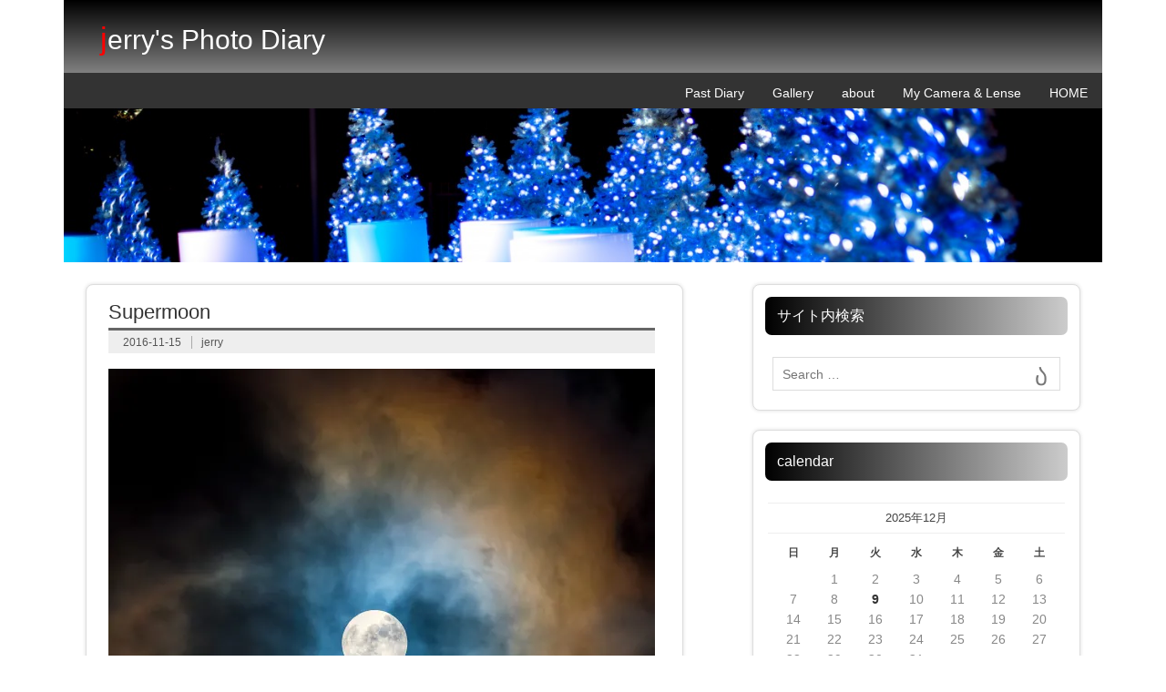

--- FILE ---
content_type: text/html; charset=UTF-8
request_url: http://blog.jerrysphoto.net/archive-5179
body_size: 14670
content:
<!DOCTYPE html><!-- HTML 5 -->
<html lang="ja">

<head>
<meta charset="UTF-8" />
<meta name="viewport" content="width=device-width, initial-scale=1">
<title>Supermoon | jerry&#039;s Photo Diary</title>
<link rel="profile" href="http://gmpg.org/xfn/11" />
<link rel="pingback" href="http://blog.jerrysphoto.net/xmlrpc.php" />

<link rel='dns-prefetch' href='//s0.wp.com' />
<link rel='dns-prefetch' href='//fonts.googleapis.com' />
<link rel='dns-prefetch' href='//s.w.org' />
<link rel="alternate" type="application/rss+xml" title="jerry&#039;s Photo Diary &raquo; フィード" href="http://blog.jerrysphoto.net/feed" />
<link rel="alternate" type="application/rss+xml" title="jerry&#039;s Photo Diary &raquo; コメントフィード" href="http://blog.jerrysphoto.net/comments/feed" />
<link rel="alternate" type="application/rss+xml" title="jerry&#039;s Photo Diary &raquo; Supermoon のコメントのフィード" href="http://blog.jerrysphoto.net/archive-5179/feed" />
		<script type="text/javascript">
			window._wpemojiSettings = {"baseUrl":"https:\/\/s.w.org\/images\/core\/emoji\/11\/72x72\/","ext":".png","svgUrl":"https:\/\/s.w.org\/images\/core\/emoji\/11\/svg\/","svgExt":".svg","source":{"concatemoji":"http:\/\/blog.jerrysphoto.net\/wp-includes\/js\/wp-emoji-release.min.js?ver=4.9.26"}};
			!function(e,a,t){var n,r,o,i=a.createElement("canvas"),p=i.getContext&&i.getContext("2d");function s(e,t){var a=String.fromCharCode;p.clearRect(0,0,i.width,i.height),p.fillText(a.apply(this,e),0,0);e=i.toDataURL();return p.clearRect(0,0,i.width,i.height),p.fillText(a.apply(this,t),0,0),e===i.toDataURL()}function c(e){var t=a.createElement("script");t.src=e,t.defer=t.type="text/javascript",a.getElementsByTagName("head")[0].appendChild(t)}for(o=Array("flag","emoji"),t.supports={everything:!0,everythingExceptFlag:!0},r=0;r<o.length;r++)t.supports[o[r]]=function(e){if(!p||!p.fillText)return!1;switch(p.textBaseline="top",p.font="600 32px Arial",e){case"flag":return s([55356,56826,55356,56819],[55356,56826,8203,55356,56819])?!1:!s([55356,57332,56128,56423,56128,56418,56128,56421,56128,56430,56128,56423,56128,56447],[55356,57332,8203,56128,56423,8203,56128,56418,8203,56128,56421,8203,56128,56430,8203,56128,56423,8203,56128,56447]);case"emoji":return!s([55358,56760,9792,65039],[55358,56760,8203,9792,65039])}return!1}(o[r]),t.supports.everything=t.supports.everything&&t.supports[o[r]],"flag"!==o[r]&&(t.supports.everythingExceptFlag=t.supports.everythingExceptFlag&&t.supports[o[r]]);t.supports.everythingExceptFlag=t.supports.everythingExceptFlag&&!t.supports.flag,t.DOMReady=!1,t.readyCallback=function(){t.DOMReady=!0},t.supports.everything||(n=function(){t.readyCallback()},a.addEventListener?(a.addEventListener("DOMContentLoaded",n,!1),e.addEventListener("load",n,!1)):(e.attachEvent("onload",n),a.attachEvent("onreadystatechange",function(){"complete"===a.readyState&&t.readyCallback()})),(n=t.source||{}).concatemoji?c(n.concatemoji):n.wpemoji&&n.twemoji&&(c(n.twemoji),c(n.wpemoji)))}(window,document,window._wpemojiSettings);
		</script>
		<style type="text/css">
img.wp-smiley,
img.emoji {
	display: inline !important;
	border: none !important;
	box-shadow: none !important;
	height: 1em !important;
	width: 1em !important;
	margin: 0 .07em !important;
	vertical-align: -0.1em !important;
	background: none !important;
	padding: 0 !important;
}
</style>
<link rel='stylesheet' id='contact-form-7-css'  href='http://blog.jerrysphoto.net/wp-content/plugins/contact-form-7/includes/css/styles.css?ver=5.1.1' type='text/css' media='all' />
<link rel='stylesheet' id='dynamicnewslite-stylesheet-css'  href='http://blog.jerrysphoto.net/wp-content/themes/dynamic-news-lite/style.css?ver=4.9.26' type='text/css' media='all' />
<link rel='stylesheet' id='dynamicnewslite-genericons-css'  href='http://blog.jerrysphoto.net/wp-content/themes/dynamic-news-lite/css/genericons.css?ver=4.9.26' type='text/css' media='all' />
<link rel='stylesheet' id='dynamicnewslite-lite-default-font-css'  href='//fonts.googleapis.com/css?family=Droid+Sans&#038;ver=4.9.26' type='text/css' media='all' />
<link rel='stylesheet' id='dynamicnewslite-lite-default-title-font-css'  href='//fonts.googleapis.com/css?family=Francois+One&#038;ver=4.9.26' type='text/css' media='all' />
<link rel='stylesheet' id='tablepress-default-css'  href='http://blog.jerrysphoto.net/wp-content/plugins/tablepress/css/default.min.css?ver=1.9.1' type='text/css' media='all' />
<link rel='stylesheet' id='social-logos-css'  href='http://blog.jerrysphoto.net/wp-content/plugins/jetpack/_inc/social-logos/social-logos.min.css?ver=1' type='text/css' media='all' />
<link rel='stylesheet' id='jetpack_css-css'  href='http://blog.jerrysphoto.net/wp-content/plugins/jetpack/css/jetpack.css?ver=6.9.4' type='text/css' media='all' />
<link rel='stylesheet' id='jquery.lightbox.min.css-css'  href='http://blog.jerrysphoto.net/wp-content/plugins/wp-jquery-lightbox/styles/lightbox.min.css?ver=1.4.6' type='text/css' media='all' />
<script type='text/javascript' src='http://blog.jerrysphoto.net/wp-includes/js/jquery/jquery.js?ver=1.12.4'></script>
<script type='text/javascript' src='http://blog.jerrysphoto.net/wp-includes/js/jquery/jquery-migrate.min.js?ver=1.4.1'></script>
<script type='text/javascript'>
/* <![CDATA[ */
var dynamicnews_navigation_params = {"menuTitle":"Menu"};
/* ]]> */
</script>
<script type='text/javascript' src='http://blog.jerrysphoto.net/wp-content/themes/dynamic-news-lite/js/navigation.js?ver=4.9.26'></script>
<link rel='https://api.w.org/' href='http://blog.jerrysphoto.net/wp-json/' />
<link rel="EditURI" type="application/rsd+xml" title="RSD" href="http://blog.jerrysphoto.net/xmlrpc.php?rsd" />
<link rel="wlwmanifest" type="application/wlwmanifest+xml" href="http://blog.jerrysphoto.net/wp-includes/wlwmanifest.xml" /> 
<link rel='prev' title='雷山千如寺　見事な紅葉' href='http://blog.jerrysphoto.net/archive-5165' />
<link rel='next' title='雷山千如寺　お部屋からの眺め' href='http://blog.jerrysphoto.net/archive-5170' />
<meta name="generator" content="WordPress 4.9.26" />
<link rel="canonical" href="http://blog.jerrysphoto.net/archive-5179" />
<link rel='shortlink' href='https://wp.me/p5fHXA-1lx' />
<link rel="alternate" type="application/json+oembed" href="http://blog.jerrysphoto.net/wp-json/oembed/1.0/embed?url=http%3A%2F%2Fblog.jerrysphoto.net%2Farchive-5179" />
<link rel="alternate" type="text/xml+oembed" href="http://blog.jerrysphoto.net/wp-json/oembed/1.0/embed?url=http%3A%2F%2Fblog.jerrysphoto.net%2Farchive-5179&#038;format=xml" />

<link rel="stylesheet" href="http://blog.jerrysphoto.net/wp-content/plugins/count-per-day/counter.css" type="text/css" />

<link rel='dns-prefetch' href='//v0.wordpress.com'/>
<link rel='dns-prefetch' href='//i0.wp.com'/>
<link rel='dns-prefetch' href='//i1.wp.com'/>
<link rel='dns-prefetch' href='//i2.wp.com'/>
<style type='text/css'>img#wpstats{display:none}</style>	<!--[if lt IE 9]>
	<script src="http://blog.jerrysphoto.net/wp-content/themes/dynamic-news-lite/js/html5.js" type="text/javascript"></script>
	<![endif]-->
	
<style>.simplemap img{max-width:none !important;padding:0 !important;margin:0 !important;}.staticmap,.staticmap img{max-width:100% !important;height:auto !important;}.simplemap .simplemap-content{display:none;}</style>
<script>var google_map_api_key = "AIzaSyD7s3VU2W4-30Q_p_A4ve_wLVn1wun1kYU";</script><style type="text/css" id="custom-background-css">
body.custom-background { background-color: #ffffff; }
</style>

<!-- Jetpack Open Graph Tags -->
<meta property="og:type" content="article" />
<meta property="og:title" content="Supermoon" />
<meta property="og:url" content="http://blog.jerrysphoto.net/archive-5179" />
<meta property="og:description" content="昨夜は68年振りの大きさというスーパームーン！ 昼間の雨が上がり雲間から顔を覗かせてくれました。" />
<meta property="article:published_time" content="2016-11-14T15:00:23+00:00" />
<meta property="article:modified_time" content="2016-11-14T14:22:03+00:00" />
<meta property="og:site_name" content="jerry&#039;s Photo Diary" />
<meta property="og:image" content="http://blog.jerrysphoto.net/wp-content/uploads/2016/11/Blog-20161114-231149-600x400.jpg" />
<meta property="og:image:width" content="600" />
<meta property="og:image:height" content="400" />
<meta property="og:locale" content="ja_JP" />
<meta name="twitter:text:title" content="Supermoon" />
<meta name="twitter:card" content="summary" />

<!-- End Jetpack Open Graph Tags -->
</head>

<body class="post-template-default single single-post postid-5179 single-format-standard custom-background">


<div id="wrapper" class="hfeed">
	
	<div id="header-wrap">
	
		<header id="header" class="container clearfix" role="banner">

			<div id="logo" class="clearfix">
			
				<a href="http://blog.jerrysphoto.net/" title="jerry&#039;s Photo Diary" rel="home">
					<h1 class="site-title">jerry&#039;s Photo Diary</h1>
				</a>
				
						
			</div>
			
			<div id="header-content" class="clearfix">
							</div>

		</header>
	
	</div>
	
	<div id="navi-wrap">
		<nav id="mainnav" class="container clearfix" role="navigation">
			<ul id="mainnav-menu" class="menu"><li id="menu-item-34" class="menu-item menu-item-type-custom menu-item-object-custom menu-item-home menu-item-34"><a href="http://blog.jerrysphoto.net">HOME</a></li>
<li id="menu-item-36" class="menu-item menu-item-type-post_type menu-item-object-page menu-item-36"><a href="http://blog.jerrysphoto.net/my-camera-lense">My Camera &#038; Lense</a></li>
<li id="menu-item-37" class="menu-item menu-item-type-post_type menu-item-object-page menu-item-37"><a href="http://blog.jerrysphoto.net/about">about</a></li>
<li id="menu-item-55" class="menu-item menu-item-type-custom menu-item-object-custom menu-item-55"><a target="_blank" href="http://gallery.jerrysphoto.net">Gallery</a></li>
<li id="menu-item-328" class="menu-item menu-item-type-custom menu-item-object-custom menu-item-328"><a target="_blank" href="http://oldblog.jerrysphoto.net">Past Diary</a></li>
</ul>		</nav>
	</div>
	
				<div id="custom-header">
				<img src="http://blog.jerrysphoto.net/wp-content/uploads/2016/12/cropped-Blog-20161201-213933.jpg" />
			</div>
		
	<div id="wrap" class="container clearfix">
		
		<section id="content" class="primary" role="main">
		
		
	<article id="post-5179" class="post-5179 post type-post status-publish format-standard hentry category-16">
	
		<h2 class="post-title">Supermoon</h2>
		
		<div class="postmeta">		
		<span class="meta-date">
		<a href="http://blog.jerrysphoto.net/archive-5179" title="00:00" rel="bookmark"><time datetime="2016-11-15T00:00:23+00:00">2016-11-15</time></a>		</span>
		
		<span class="meta-author sep">
		<a href="http://blog.jerrysphoto.net/archive-author/jerry" title="View all posts by jerry" rel="author">jerry</a>		</span>
		
		
	</div>
		
				
		<div class="entry clearfix">
			<p><a href="https://i1.wp.com/blog.jerrysphoto.net/wp-content/uploads/2016/11/Blog-20161114-213925.jpg" rel="lightbox[5179]"><img data-attachment-id="5180" data-permalink="http://blog.jerrysphoto.net/archive-5179/_blog-20161114-213925" data-orig-file="https://i1.wp.com/blog.jerrysphoto.net/wp-content/uploads/2016/11/Blog-20161114-213925.jpg?fit=1200%2C1200" data-orig-size="1200,1200" data-comments-opened="1" data-image-meta="{&quot;aperture&quot;:&quot;0&quot;,&quot;credit&quot;:&quot;&quot;,&quot;camera&quot;:&quot;&quot;,&quot;caption&quot;:&quot;&quot;,&quot;created_timestamp&quot;:&quot;0&quot;,&quot;copyright&quot;:&quot;&quot;,&quot;focal_length&quot;:&quot;0&quot;,&quot;iso&quot;:&quot;0&quot;,&quot;shutter_speed&quot;:&quot;0&quot;,&quot;title&quot;:&quot;&quot;,&quot;orientation&quot;:&quot;1&quot;}" data-image-title="_blog-20161114-213925" data-image-description="" data-medium-file="https://i1.wp.com/blog.jerrysphoto.net/wp-content/uploads/2016/11/Blog-20161114-213925.jpg?fit=600%2C600" data-large-file="https://i1.wp.com/blog.jerrysphoto.net/wp-content/uploads/2016/11/Blog-20161114-213925.jpg?fit=860%2C860" class="alignnone size-medium wp-image-5180" src="https://i1.wp.com/blog.jerrysphoto.net/wp-content/uploads/2016/11/Blog-20161114-213925.jpg?resize=600%2C600" alt="_blog-20161114-213925" width="600" height="600" srcset="https://i1.wp.com/blog.jerrysphoto.net/wp-content/uploads/2016/11/Blog-20161114-213925.jpg?resize=600%2C600 600w, https://i1.wp.com/blog.jerrysphoto.net/wp-content/uploads/2016/11/Blog-20161114-213925.jpg?resize=150%2C150 150w, https://i1.wp.com/blog.jerrysphoto.net/wp-content/uploads/2016/11/Blog-20161114-213925.jpg?resize=90%2C90 90w, https://i1.wp.com/blog.jerrysphoto.net/wp-content/uploads/2016/11/Blog-20161114-213925.jpg?resize=75%2C75 75w, https://i1.wp.com/blog.jerrysphoto.net/wp-content/uploads/2016/11/Blog-20161114-213925.jpg?w=1200 1200w" sizes="(max-width: 600px) 100vw, 600px" data-recalc-dims="1" /></a><br />
昨夜は68年振りの大きさというスーパームーン！<br />
昼間の雨が上がり雲間から顔を覗かせてくれました。<br />
<span id="more-5179"></span></p>
<p><a href="https://i2.wp.com/blog.jerrysphoto.net/wp-content/uploads/2016/11/Blog-20161114-231149.jpg" rel="lightbox[5179]"><img data-attachment-id="5181" data-permalink="http://blog.jerrysphoto.net/archive-5179/_blog-20161114-231149" data-orig-file="https://i2.wp.com/blog.jerrysphoto.net/wp-content/uploads/2016/11/Blog-20161114-231149.jpg?fit=1200%2C800" data-orig-size="1200,800" data-comments-opened="1" data-image-meta="{&quot;aperture&quot;:&quot;0&quot;,&quot;credit&quot;:&quot;&quot;,&quot;camera&quot;:&quot;&quot;,&quot;caption&quot;:&quot;&quot;,&quot;created_timestamp&quot;:&quot;0&quot;,&quot;copyright&quot;:&quot;&quot;,&quot;focal_length&quot;:&quot;0&quot;,&quot;iso&quot;:&quot;0&quot;,&quot;shutter_speed&quot;:&quot;0&quot;,&quot;title&quot;:&quot;&quot;,&quot;orientation&quot;:&quot;1&quot;}" data-image-title="_blog-20161114-231149" data-image-description="" data-medium-file="https://i2.wp.com/blog.jerrysphoto.net/wp-content/uploads/2016/11/Blog-20161114-231149.jpg?fit=600%2C400" data-large-file="https://i2.wp.com/blog.jerrysphoto.net/wp-content/uploads/2016/11/Blog-20161114-231149.jpg?fit=860%2C573" class="alignnone size-medium wp-image-5181" src="https://i2.wp.com/blog.jerrysphoto.net/wp-content/uploads/2016/11/Blog-20161114-231149.jpg?resize=600%2C400" alt="_blog-20161114-231149" width="600" height="400" srcset="https://i2.wp.com/blog.jerrysphoto.net/wp-content/uploads/2016/11/Blog-20161114-231149.jpg?resize=600%2C400 600w, https://i2.wp.com/blog.jerrysphoto.net/wp-content/uploads/2016/11/Blog-20161114-231149.jpg?w=1200 1200w" sizes="(max-width: 600px) 100vw, 600px" data-recalc-dims="1" /></a><br />
7月下旬に撮った月（満月ではなく月齢17.14）と大きさを比較してみました。<br />
今宵の月のほうが明らかに大きいですが比べてみないとわからないかな。<br />
とはいえ、約30%ほど大きく見えるということなので外は相当明るい夜になりました。</p>
<p>アストロアーツによると、最接近は20:20頃で、ほぼ満月になるのが22:52頃とのこと。<br />
扉の写真は20:42、2枚めは22:52に撮影しました。</p>
<div class="sharedaddy sd-sharing-enabled"><div class="robots-nocontent sd-block sd-social sd-social-icon sd-sharing"><h3 class="sd-title">共有:</h3><div class="sd-content"><ul><li class="share-twitter"><a rel="nofollow noopener noreferrer" data-shared="sharing-twitter-5179" class="share-twitter sd-button share-icon no-text" href="http://blog.jerrysphoto.net/archive-5179?share=twitter" target="_blank" title="クリックして Twitter で共有"><span></span><span class="sharing-screen-reader-text">クリックして Twitter で共有 (新しいウィンドウで開きます)</span></a></li><li class="share-facebook"><a rel="nofollow noopener noreferrer" data-shared="sharing-facebook-5179" class="share-facebook sd-button share-icon no-text" href="http://blog.jerrysphoto.net/archive-5179?share=facebook" target="_blank" title="Facebook で共有するにはクリックしてください"><span></span><span class="sharing-screen-reader-text">Facebook で共有するにはクリックしてください (新しいウィンドウで開きます)</span></a></li><li class="share-google-plus-1"><a rel="nofollow noopener noreferrer" data-shared="sharing-google-5179" class="share-google-plus-1 sd-button share-icon no-text" href="http://blog.jerrysphoto.net/archive-5179?share=google-plus-1" target="_blank" title="クリックして Google+ で共有"><span></span><span class="sharing-screen-reader-text">クリックして Google+ で共有 (新しいウィンドウで開きます)</span></a></li><li class="share-end"></li></ul></div></div></div>			<!-- <rdf:RDF xmlns:rdf="http://www.w3.org/1999/02/22-rdf-syntax-ns#"
			xmlns:dc="http://purl.org/dc/elements/1.1/"
			xmlns:trackback="http://madskills.com/public/xml/rss/module/trackback/">
		<rdf:Description rdf:about="http://blog.jerrysphoto.net/archive-5179"
    dc:identifier="http://blog.jerrysphoto.net/archive-5179"
    dc:title="Supermoon"
    trackback:ping="http://blog.jerrysphoto.net/archive-5179/trackback" />
</rdf:RDF> -->
			<!--
			<br />
			<a href="http://photo.blogmura.com/digitalslrcamera_pentax/ranking_out.html" target="_blank"><img src="http://photo.blogmura.com/digitalslrcamera_pentax/img/digitalslrcamera_pentax88_31_lightred_1.gif" width="88" height="31" border="0" alt="にほんブログ村 写真ブログ デジタル一眼（PENTAX）へ" /></a><br /><a href="http://photo.blogmura.com/digitalslrcamera_pentax/ranking_out.html" target="_blank">ブログランキング　ポチっとご協力お願いします</a>
			<br />
			<br />
			<a href="http://localkyushu.blogmura.com/itoshima/ranking_out.html" target="_blank"><img src="http://localkyushu.blogmura.com/itoshima/img/itoshima88_31_yellow_1.gif" width="88" height="31" border="0" alt="にほんブログ村 地域生活（街） 九州ブログ 糸島情報へ" /></a><br /><a href="http://localkyushu.blogmura.com/itoshima/ranking_out.html" target="_blank">ブログランキング　ポチっとご協力お願いします</a>			
			<br />
			-->

			<br />
			<a href="http://photo.blogmura.com/digitalslrcamera_pentax/ranking_out.html" target="_blank"><img src="http://photo.blogmura.com/digitalslrcamera_pentax/img/digitalslrcamera_pentax88_31_lightred_1.gif" width="88" height="31" border="0" alt="にほんブログ村 写真ブログ デジタル一眼（PENTAX）へ" /></a>
			<a href="http://localkyushu.blogmura.com/itoshima/ranking_out.html" target="_blank"><img src="http://localkyushu.blogmura.com/itoshima/img/itoshima88_31_yellow_1.gif" width="88" height="31" border="0" alt="にほんブログ村 地域生活（街） 九州ブログ 糸島情報へ" /></a><br />

			<div class="page-links"></div>	
		</div>
		
		<div class="postinfo clearfix">
		<span class="meta-category">
			<ul class="post-categories">
	<li><a href="http://blog.jerrysphoto.net/archive-category/%e6%9c%88%e3%83%bb%e6%98%9f" rel="category tag">月・星</a></li></ul>		</span>

	</div>

	</article>
				
		


	<div id="comments">
	
		
			<h3 class="comments-title"><span>8 comments</span></h3>

						
			<ul class="commentlist">
				
		<li class="comment even thread-even depth-1" id="comment-5802">

			<div id="div-comment-5802" class="comment-body">

				<div class="comment-author vcard clearfix">
					<span class="fn">やすたろ～</span>
					<div class="comment-meta commentmetadata">
						<a href="http://blog.jerrysphoto.net/archive-5179#comment-5802">
							2016-11-15							04:15						</a>
											</div>

				</div>

				<div class="comment-content clearfix">

					
					
					<p>比較写真、面白いですね♪<br />
私もラジオで30％ほど大きいと聞いて見たかったのですが、<br />
雨が降っていて駄目でした。</p>

				</div>

				<div class="reply">
									</div>

			</div>

<ul class="children">

		<li class="comment byuser comment-author-jerry bypostauthor odd alt depth-2" id="comment-5805">

			<div id="div-comment-5805" class="comment-body">

				<div class="comment-author vcard clearfix">
					<span class="fn">jerry</span>
					<div class="comment-meta commentmetadata">
						<a href="http://blog.jerrysphoto.net/archive-5179#comment-5805">
							2016-11-15							21:32						</a>
											</div>

				</div>

				<div class="comment-content clearfix">

					
					
					<p>こんばんは<br />
ちょうど比較に良い月の写真があったので並べてみました。<br />
結構違うもんですね。<br />
雨は残念でしたね～<br />
今日は見られたかな・・・</p>

				</div>

				<div class="reply">
									</div>

			</div>

</li><!-- #comment-## -->
</ul><!-- .children -->
</li><!-- #comment-## -->

		<li class="comment even thread-odd thread-alt depth-1" id="comment-5803">

			<div id="div-comment-5803" class="comment-body">

				<div class="comment-author vcard clearfix">
					<span class="fn"><a href='http://blog.bluemworks.com/' rel='external nofollow' class='url'>bluem</a></span>
					<div class="comment-meta commentmetadata">
						<a href="http://blog.jerrysphoto.net/archive-5179#comment-5803">
							2016-11-15							08:11						</a>
											</div>

				</div>

				<div class="comment-content clearfix">

					
					
					<p>おはようございます。<br />
これは素晴らしい写真と、比較が分かりやすい！<br />
素晴らしいっす。<br />
私の所はガスが薄く掛かってる感じでしたが、満月は見えていました。<br />
写真に撮ってもただの満月だなぁと思い、撮影はしないで部屋の電気を消して月光浴を楽しみました♪<br />
ホント夜空が明るかったです。</p>

				</div>

				<div class="reply">
									</div>

			</div>

<ul class="children">

		<li class="comment byuser comment-author-jerry bypostauthor odd alt depth-2" id="comment-5806">

			<div id="div-comment-5806" class="comment-body">

				<div class="comment-author vcard clearfix">
					<span class="fn">jerry</span>
					<div class="comment-meta commentmetadata">
						<a href="http://blog.jerrysphoto.net/archive-5179#comment-5806">
							2016-11-15							21:33						</a>
											</div>

				</div>

				<div class="comment-content clearfix">

					
					
					<p>こんばんは<br />
確かにちょっと大きいだけで満月には変わりませんもんね～<br />
月光浴！いい響きです(^^</p>

				</div>

				<div class="reply">
									</div>

			</div>

</li><!-- #comment-## -->
</ul><!-- .children -->
</li><!-- #comment-## -->

		<li class="comment even thread-even depth-1" id="comment-5804">

			<div id="div-comment-5804" class="comment-body">

				<div class="comment-author vcard clearfix">
					<span class="fn"><a href='http://blog.mewgull.net/' rel='external nofollow' class='url'>iMovie</a></span>
					<div class="comment-meta commentmetadata">
						<a href="http://blog.jerrysphoto.net/archive-5179#comment-5804">
							2016-11-15							10:27						</a>
											</div>

				</div>

				<div class="comment-content clearfix">

					
					
					<p>こんにちは<br />
雲の合間に見える月、幻想的ですね。<br />
月の比較が良いなぁ～<br />
違いが、判りやすいです。<br />
こちらは、雨で分厚い雲に覆われて、見ることが出来ませんでした。<br />
今日は、晴れているので、見れそうです。</p>

				</div>

				<div class="reply">
									</div>

			</div>

<ul class="children">

		<li class="comment byuser comment-author-jerry bypostauthor odd alt depth-2" id="comment-5807">

			<div id="div-comment-5807" class="comment-body">

				<div class="comment-author vcard clearfix">
					<span class="fn">jerry</span>
					<div class="comment-meta commentmetadata">
						<a href="http://blog.jerrysphoto.net/archive-5179#comment-5807">
							2016-11-15							21:34						</a>
											</div>

				</div>

				<div class="comment-content clearfix">

					
					
					<p>こんばんは<br />
雲間に見え隠れする月、ちょうどよい感じに雲が流れてくれました。<br />
今日見えましたか・・・</p>

				</div>

				<div class="reply">
									</div>

			</div>

</li><!-- #comment-## -->
</ul><!-- .children -->
</li><!-- #comment-## -->

		<li class="comment even thread-odd thread-alt depth-1" id="comment-5811">

			<div id="div-comment-5811" class="comment-body">

				<div class="comment-author vcard clearfix">
					<span class="fn"><a href='http://limiranger.com/' rel='external nofollow' class='url'>ナイス兄貴</a></span>
					<div class="comment-meta commentmetadata">
						<a href="http://blog.jerrysphoto.net/archive-5179#comment-5811">
							2016-11-16							11:58						</a>
											</div>

				</div>

				<div class="comment-content clearfix">

					
					
					<p>おおっと～　68年ぶりの大きさでしたか～<br />
もう少し気合いを入れて撮ればよかったかな（笑</p>

				</div>

				<div class="reply">
									</div>

			</div>

<ul class="children">

		<li class="comment byuser comment-author-jerry bypostauthor odd alt depth-2" id="comment-5812">

			<div id="div-comment-5812" class="comment-body">

				<div class="comment-author vcard clearfix">
					<span class="fn">jerry</span>
					<div class="comment-meta commentmetadata">
						<a href="http://blog.jerrysphoto.net/archive-5179#comment-5812">
							2016-11-16							20:44						</a>
											</div>

				</div>

				<div class="comment-content clearfix">

					
					
					<p>次は16年後でしたっけ。<br />
そのときに気合いれましょう（笑）</p>

				</div>

				<div class="reply">
									</div>

			</div>

</li><!-- #comment-## -->
</ul><!-- .children -->
</li><!-- #comment-## -->
			</ul>

						
		
		
	</div>

		
		</section>
		
		
	<section id="sidebar" class="secondary clearfix" role="complementary">

		<aside id="search-2" class="widget widget_search clearfix"><h3 class="widgettitle"><span>サイト内検索</span></h3>
	<form role="search" method="get" class="search-form" action="http://blog.jerrysphoto.net/">
		<label>
			<span class="screen-reader-text">Search for:</span>
			<input type="search" class="search-field" placeholder="Search &hellip;" value="" name="s">
		</label>
		<button type="submit" class="search-submit">
			<span class="genericon-search"></span>
		</button>
	</form>

</aside><aside id="calendar-2" class="widget widget_calendar clearfix"><h3 class="widgettitle"><span>calendar</span></h3><div id="calendar_wrap" class="calendar_wrap"><table id="wp-calendar">
	<caption>2025年12月</caption>
	<thead>
	<tr>
		<th scope="col" title="日曜日">日</th>
		<th scope="col" title="月曜日">月</th>
		<th scope="col" title="火曜日">火</th>
		<th scope="col" title="水曜日">水</th>
		<th scope="col" title="木曜日">木</th>
		<th scope="col" title="金曜日">金</th>
		<th scope="col" title="土曜日">土</th>
	</tr>
	</thead>

	<tfoot>
	<tr>
		<td colspan="3" id="prev"><a href="http://blog.jerrysphoto.net/archive-date/2025/09">&laquo; 9月</a></td>
		<td class="pad">&nbsp;</td>
		<td colspan="3" id="next" class="pad">&nbsp;</td>
	</tr>
	</tfoot>

	<tbody>
	<tr>
		<td colspan="1" class="pad">&nbsp;</td><td>1</td><td>2</td><td>3</td><td>4</td><td>5</td><td>6</td>
	</tr>
	<tr>
		<td>7</td><td>8</td><td id="today">9</td><td>10</td><td>11</td><td>12</td><td>13</td>
	</tr>
	<tr>
		<td>14</td><td>15</td><td>16</td><td>17</td><td>18</td><td>19</td><td>20</td>
	</tr>
	<tr>
		<td>21</td><td>22</td><td>23</td><td>24</td><td>25</td><td>26</td><td>27</td>
	</tr>
	<tr>
		<td>28</td><td>29</td><td>30</td><td>31</td>
		<td class="pad" colspan="3">&nbsp;</td>
	</tr>
	</tbody>
	</table></div></aside><aside id="views-2" class="widget widget_views clearfix"><h3 class="widgettitle"><span>Access Lanking</span></h3><ul>
<li><a href="http://blog.jerrysphoto.net/archive-4436"  title="お家でサクサク!!　絶品フライドポテト">お家でサクサク!!　絶品フライドポテト</a> - 17,139 views</li><li><a href="http://blog.jerrysphoto.net/archive-8129"  title="Sound Engine Freeでコピペできない原因と解消法（備忘メモ）">Sound Engine Freeでコピペできない原因と解消法（備忘メモ）</a> - 16,283 views</li><li><a href="http://blog.jerrysphoto.net/archive-3195"  title="福岡モーターショー　コンパニオン　輸入車ブース編">福岡モーターショー　コンパニオン　輸入車ブース編</a> - 12,512 views</li><li><a href="http://blog.jerrysphoto.net/archive-1282"  title="NEW G&rsquo;s PRIUS &alpha;">NEW G&rsquo;s PRIUS &alpha;</a> - 9,401 views</li><li><a href="http://blog.jerrysphoto.net/archive-4372"  title="カワセミ　ダイビング撮影">カワセミ　ダイビング撮影</a> - 8,696 views</li><li><a href="http://blog.jerrysphoto.net/archive-1834"  title="ホークス応援ゆるきゃら『ふうさん』">ホークス応援ゆるきゃら『ふうさん』</a> - 8,005 views</li><li><a href="http://blog.jerrysphoto.net/archive-8299"  title="「博多包丁」を手に入れた">「博多包丁」を手に入れた</a> - 7,769 views</li><li><a href="http://blog.jerrysphoto.net/archive-343"  title="FA77ｍｍ　F1.8　Limited">FA77ｍｍ　F1.8　Limited</a> - 6,920 views</li><li><a href="http://blog.jerrysphoto.net/archive-973"  title="SP500 de ハニーズ　#1">SP500 de ハニーズ　#1</a> - 6,744 views</li><li><a href="http://blog.jerrysphoto.net/about"  title="about">about</a> - 6,389 views</li></ul>
</aside><aside id="countperday_popular_posts_widget-2" class="widget widget_countperday_popular_posts_widget clearfix"><h3 class="widgettitle"><span>最近30日間の人気記事</span></h3><ul class="cpd_front_list"><li><a href="http://blog.jerrysphoto.net?p=8129">Sound Engine Freeでコピペできない原因と解消法（備忘メモ）</a> <b>81</b></li>
<li><a href="http://blog.jerrysphoto.net?p=1222">糸島富士（可也山）</a> <b>52</b></li>
<li><a href="http://blog.jerrysphoto.net?p=1032">ウメジロ～　＆　ウメジョビ子</a> <b>48</b></li>
<li><a href="http://blog.jerrysphoto.net?p=345">イルミネーション</a> <b>42</b></li>
<li><a href="http://blog.jerrysphoto.net?p=3130">Smile</a> <b>38</b></li>
<li><a href="http://blog.jerrysphoto.net?p=2166">2度目『土用の丑の日』</a> <b>38</b></li>
<li><a href="http://blog.jerrysphoto.net?p=8299">「博多包丁」を手に入れた</a> <b>37</b></li>
<li><a href="http://blog.jerrysphoto.net?p=8828">東大門　広蔵市場</a> <b>34</b></li>
<li><a href="http://blog.jerrysphoto.net?p=7388">坊がつるの星空</a> <b>34</b></li>
<li><a href="http://blog.jerrysphoto.net?p=5473">シジュウカラ撮影でDA★300の解像度にウットリ</a> <b>33</b></li>
</ul></aside><aside id="archives-2" class="widget widget_archive clearfix"><h3 class="widgettitle"><span>archive</span></h3>		<label class="screen-reader-text" for="archives-dropdown-2">archive</label>
		<select id="archives-dropdown-2" name="archive-dropdown" onchange='document.location.href=this.options[this.selectedIndex].value;'>
			
			<option value="">月を選択</option>
				<option value='http://blog.jerrysphoto.net/archive-date/2025/09'> 2025年9月 </option>
	<option value='http://blog.jerrysphoto.net/archive-date/2025/08'> 2025年8月 </option>
	<option value='http://blog.jerrysphoto.net/archive-date/2023/10'> 2023年10月 </option>
	<option value='http://blog.jerrysphoto.net/archive-date/2023/06'> 2023年6月 </option>
	<option value='http://blog.jerrysphoto.net/archive-date/2023/05'> 2023年5月 </option>
	<option value='http://blog.jerrysphoto.net/archive-date/2022/12'> 2022年12月 </option>
	<option value='http://blog.jerrysphoto.net/archive-date/2022/11'> 2022年11月 </option>
	<option value='http://blog.jerrysphoto.net/archive-date/2022/09'> 2022年9月 </option>
	<option value='http://blog.jerrysphoto.net/archive-date/2022/02'> 2022年2月 </option>
	<option value='http://blog.jerrysphoto.net/archive-date/2021/11'> 2021年11月 </option>
	<option value='http://blog.jerrysphoto.net/archive-date/2021/09'> 2021年9月 </option>
	<option value='http://blog.jerrysphoto.net/archive-date/2021/02'> 2021年2月 </option>
	<option value='http://blog.jerrysphoto.net/archive-date/2021/01'> 2021年1月 </option>
	<option value='http://blog.jerrysphoto.net/archive-date/2020/11'> 2020年11月 </option>
	<option value='http://blog.jerrysphoto.net/archive-date/2020/09'> 2020年9月 </option>
	<option value='http://blog.jerrysphoto.net/archive-date/2020/08'> 2020年8月 </option>
	<option value='http://blog.jerrysphoto.net/archive-date/2020/07'> 2020年7月 </option>
	<option value='http://blog.jerrysphoto.net/archive-date/2020/06'> 2020年6月 </option>
	<option value='http://blog.jerrysphoto.net/archive-date/2020/05'> 2020年5月 </option>
	<option value='http://blog.jerrysphoto.net/archive-date/2020/04'> 2020年4月 </option>
	<option value='http://blog.jerrysphoto.net/archive-date/2020/03'> 2020年3月 </option>
	<option value='http://blog.jerrysphoto.net/archive-date/2020/01'> 2020年1月 </option>
	<option value='http://blog.jerrysphoto.net/archive-date/2019/12'> 2019年12月 </option>
	<option value='http://blog.jerrysphoto.net/archive-date/2019/11'> 2019年11月 </option>
	<option value='http://blog.jerrysphoto.net/archive-date/2019/10'> 2019年10月 </option>
	<option value='http://blog.jerrysphoto.net/archive-date/2019/09'> 2019年9月 </option>
	<option value='http://blog.jerrysphoto.net/archive-date/2019/08'> 2019年8月 </option>
	<option value='http://blog.jerrysphoto.net/archive-date/2019/07'> 2019年7月 </option>
	<option value='http://blog.jerrysphoto.net/archive-date/2019/06'> 2019年6月 </option>
	<option value='http://blog.jerrysphoto.net/archive-date/2019/05'> 2019年5月 </option>
	<option value='http://blog.jerrysphoto.net/archive-date/2019/04'> 2019年4月 </option>
	<option value='http://blog.jerrysphoto.net/archive-date/2019/03'> 2019年3月 </option>
	<option value='http://blog.jerrysphoto.net/archive-date/2019/02'> 2019年2月 </option>
	<option value='http://blog.jerrysphoto.net/archive-date/2019/01'> 2019年1月 </option>
	<option value='http://blog.jerrysphoto.net/archive-date/2018/12'> 2018年12月 </option>
	<option value='http://blog.jerrysphoto.net/archive-date/2018/11'> 2018年11月 </option>
	<option value='http://blog.jerrysphoto.net/archive-date/2018/10'> 2018年10月 </option>
	<option value='http://blog.jerrysphoto.net/archive-date/2018/09'> 2018年9月 </option>
	<option value='http://blog.jerrysphoto.net/archive-date/2018/08'> 2018年8月 </option>
	<option value='http://blog.jerrysphoto.net/archive-date/2018/07'> 2018年7月 </option>
	<option value='http://blog.jerrysphoto.net/archive-date/2018/06'> 2018年6月 </option>
	<option value='http://blog.jerrysphoto.net/archive-date/2018/05'> 2018年5月 </option>
	<option value='http://blog.jerrysphoto.net/archive-date/2018/04'> 2018年4月 </option>
	<option value='http://blog.jerrysphoto.net/archive-date/2018/03'> 2018年3月 </option>
	<option value='http://blog.jerrysphoto.net/archive-date/2018/02'> 2018年2月 </option>
	<option value='http://blog.jerrysphoto.net/archive-date/2018/01'> 2018年1月 </option>
	<option value='http://blog.jerrysphoto.net/archive-date/2017/12'> 2017年12月 </option>
	<option value='http://blog.jerrysphoto.net/archive-date/2017/11'> 2017年11月 </option>
	<option value='http://blog.jerrysphoto.net/archive-date/2017/10'> 2017年10月 </option>
	<option value='http://blog.jerrysphoto.net/archive-date/2017/09'> 2017年9月 </option>
	<option value='http://blog.jerrysphoto.net/archive-date/2017/08'> 2017年8月 </option>
	<option value='http://blog.jerrysphoto.net/archive-date/2017/07'> 2017年7月 </option>
	<option value='http://blog.jerrysphoto.net/archive-date/2017/06'> 2017年6月 </option>
	<option value='http://blog.jerrysphoto.net/archive-date/2017/05'> 2017年5月 </option>
	<option value='http://blog.jerrysphoto.net/archive-date/2017/04'> 2017年4月 </option>
	<option value='http://blog.jerrysphoto.net/archive-date/2017/03'> 2017年3月 </option>
	<option value='http://blog.jerrysphoto.net/archive-date/2017/02'> 2017年2月 </option>
	<option value='http://blog.jerrysphoto.net/archive-date/2017/01'> 2017年1月 </option>
	<option value='http://blog.jerrysphoto.net/archive-date/2016/12'> 2016年12月 </option>
	<option value='http://blog.jerrysphoto.net/archive-date/2016/11'> 2016年11月 </option>
	<option value='http://blog.jerrysphoto.net/archive-date/2016/10'> 2016年10月 </option>
	<option value='http://blog.jerrysphoto.net/archive-date/2016/09'> 2016年9月 </option>
	<option value='http://blog.jerrysphoto.net/archive-date/2016/08'> 2016年8月 </option>
	<option value='http://blog.jerrysphoto.net/archive-date/2016/07'> 2016年7月 </option>
	<option value='http://blog.jerrysphoto.net/archive-date/2016/06'> 2016年6月 </option>
	<option value='http://blog.jerrysphoto.net/archive-date/2016/05'> 2016年5月 </option>
	<option value='http://blog.jerrysphoto.net/archive-date/2016/04'> 2016年4月 </option>
	<option value='http://blog.jerrysphoto.net/archive-date/2016/03'> 2016年3月 </option>
	<option value='http://blog.jerrysphoto.net/archive-date/2016/02'> 2016年2月 </option>
	<option value='http://blog.jerrysphoto.net/archive-date/2016/01'> 2016年1月 </option>
	<option value='http://blog.jerrysphoto.net/archive-date/2015/12'> 2015年12月 </option>
	<option value='http://blog.jerrysphoto.net/archive-date/2015/11'> 2015年11月 </option>
	<option value='http://blog.jerrysphoto.net/archive-date/2015/10'> 2015年10月 </option>
	<option value='http://blog.jerrysphoto.net/archive-date/2015/09'> 2015年9月 </option>
	<option value='http://blog.jerrysphoto.net/archive-date/2015/08'> 2015年8月 </option>
	<option value='http://blog.jerrysphoto.net/archive-date/2015/07'> 2015年7月 </option>
	<option value='http://blog.jerrysphoto.net/archive-date/2015/06'> 2015年6月 </option>
	<option value='http://blog.jerrysphoto.net/archive-date/2015/05'> 2015年5月 </option>
	<option value='http://blog.jerrysphoto.net/archive-date/2015/04'> 2015年4月 </option>
	<option value='http://blog.jerrysphoto.net/archive-date/2015/03'> 2015年3月 </option>
	<option value='http://blog.jerrysphoto.net/archive-date/2015/02'> 2015年2月 </option>
	<option value='http://blog.jerrysphoto.net/archive-date/2015/01'> 2015年1月 </option>
	<option value='http://blog.jerrysphoto.net/archive-date/2014/12'> 2014年12月 </option>
	<option value='http://blog.jerrysphoto.net/archive-date/2014/11'> 2014年11月 </option>
	<option value='http://blog.jerrysphoto.net/archive-date/2014/10'> 2014年10月 </option>

		</select>
		</aside><aside id="categories-2" class="widget widget_categories clearfix"><h3 class="widgettitle"><span>category</span></h3><form action="http://blog.jerrysphoto.net" method="get"><label class="screen-reader-text" for="cat">category</label><select  name='cat' id='cat' class='postform' >
	<option value='-1'>カテゴリーを選択</option>
	<option class="level-0" value="11">BAR</option>
	<option class="level-0" value="13">カメラ　・　機材</option>
	<option class="level-0" value="24">キャンプ</option>
	<option class="level-0" value="19">タイムラプス</option>
	<option class="level-0" value="18">バーミキュラ</option>
	<option class="level-0" value="10">ブログまわりの話</option>
	<option class="level-0" value="2">ホークス</option>
	<option class="level-0" value="15">マクロ</option>
	<option class="level-0" value="7">人物</option>
	<option class="level-0" value="22">動物</option>
	<option class="level-0" value="21">山登り</option>
	<option class="level-0" value="5">料理</option>
	<option class="level-0" value="17">新体操</option>
	<option class="level-0" value="23">旅行</option>
	<option class="level-0" value="20">昆虫</option>
	<option class="level-0" value="16">月・星</option>
	<option class="level-0" value="1">未分類</option>
	<option class="level-0" value="12">花・植物</option>
	<option class="level-0" value="4">野鳥</option>
	<option class="level-0" value="3">風景</option>
	<option class="level-0" value="14">飛行機・電車・車</option>
	<option class="level-0" value="6">飲食店</option>
</select>
</form>
<script type='text/javascript'>
/* <![CDATA[ */
(function() {
	var dropdown = document.getElementById( "cat" );
	function onCatChange() {
		if ( dropdown.options[ dropdown.selectedIndex ].value > 0 ) {
			dropdown.parentNode.submit();
		}
	}
	dropdown.onchange = onCatChange;
})();
/* ]]> */
</script>

</aside><aside id="text-2" class="widget widget_text clearfix"><h3 class="widgettitle"><span>Favorite Blogs</span></h3>			<div class="textwidget"><a href="http://blog.bluemworks.com/" target="bluem.works">bluem.works</a><br />
<a href="http://limiranger.com/
" target="_blank">リミレンジャーの秘密基地</a><br />
<a href="http://teltelteltel.net/
" target="_blank">Que Sera, Sera</a><br />
<a href="http://blogs.yahoo.co.jp/kirisimagaokakouen" target="The Nature in Itoshima City">The Nature in Itoshima City</a><br />
<a href="http://yaswata.exblog.jp/" target="ただ好きだから。。。">ただ好きだから。。。</a><br />
<a href="http://tsww.atelierask.net/" target="The Stories without Words">The Stories without Words</a><br />
<a href="http://starranger.net" target="Reota!">Reota!</a><br />
<a href="http://daydream.ownest.net/" target="day dream">day dream</a><br />
<a href="http://toriaezu-iikurashi.seesaa.net/" target="とりあえずいい栖（すみか）">とりあえずいい栖（すみか）</a><br />
<a href="http://blog.goo.ne.jp/megakiti24?fm=rss" target="釣りキチ、megaキチ、オレカンチガイ？男のこだわり『嗜好品』紀行">釣りキチ、megaキチ、オレカンチガイ？男のこだわり『嗜好品』紀行</a><br />
<a href="http://tierra96.seesaa.net/" target="tierra">tierra</a><br />
<a href="http://pentax3.blog.so-net.ne.jp/"target="ペンタックス大好き">ペンタックス大好き</a><br />
<a href="http://tipsyworks.blog16.fc2.com/" target="TIPSYWORKS">TIPSYWORKS</a><br />
<a href="http://pattanko.blog.fc2.com/" target="Focus on the Path">Focus on the Path</a><br />
<a href="http://1babystep.blog133.fc2.com/" target="One baby Step">One baby Step</a><br />
<a href="http://blog.mewgull.net/" target="かもめ食堂">かもめ食堂</a><br />
<a href="http://amayuki02.blog76.fc2.com/" target="甘雪のかけら">甘雪のかけら</a><br />
<a href="http://sakurasakurano.blog.fc2.com/" target="さくらの　てげてげ日記">さくらの　てげてげ日記</a><br />
<a href="http://happyisland.blog.bbiq.jp/moonstar_diary/" target="Jerry's Photo Diary">Jerry's PhotoStory 1st</a><br />
<a href="http://lovepentax.blogspot.com/" target="LOVE PENTAX?">LOVE PENTAX?</a><a> <br />
<a href="http://miyoshino.exblog.jp/" target="日々動食">日々動食</a><br />
<a href="http://tenmori.exblog.jp/" target="ちゅらかじとがちまやぁ">ちゅらかじとがちまやぁ</a><br />
<a href="http://kawanotori.exblog.jp/" target="川の鳥見日記２">川の鳥見日記２</a><br />
<a href="http://gallery18.exblog.jp/" target="Figgym　ー Rhythmic Gymnastics' competition  gallery ー">Rhythmic Gymnastics' competition  gallery </a><br />
<a href="http://nocorita.exblog.jp/" target="能古島の歩き方">能古島の歩き方</a><br />
<a href="http://pieris55.exblog.jp/" target="街中のほんの小さな自然　Only Small Nature In Town">街中のほんの小さな自然　...</a><br />
<a href="http://lightstory.exblog.jp/" target="Light-story">Light-story</a><br />
<a href="http://mwsyasin.exblog.jp/" target="* thank you *　　">* thank you *　　</a><br />
<a href="http://tombozukan.exblog.jp/" target="晴れ、ときどきトンボ！">晴れ、ときどきトンボ！</a><br />
<a href="http://kagari-bi.net/" target="かがりび。">かがりび。</a><br />

</div>
		</aside><aside id="countperday_widget-2" class="widget widget_countperday_widget clearfix"><h3 class="widgettitle"><span>Access Information</span></h3><ul class="cpd"><li class="cpd-l"><span id="cpd_number_getreadsall" class="cpd-r">532508</span>総閲覧数:</li><li class="cpd-l"><span id="cpd_number_getreadstoday" class="cpd-r">1891</span>今日の閲覧数:</li><li class="cpd-l"><span id="cpd_number_getreadsyesterday" class="cpd-r">2178</span>昨日の閲覧数:</li><li class="cpd-l"><span id="cpd_number_getuserall" class="cpd-r">361748</span>総訪問者数:</li><li class="cpd-l"><span id="cpd_number_getusertoday" class="cpd-r">1885</span>今日の訪問者数:</li><li class="cpd-l"><span id="cpd_number_getuseryesterday" class="cpd-r">2171</span>昨日の訪問者数:</li><li class="cpd-l"><span id="cpd_number_getuseronline" class="cpd-r">12</span>現在オンラインの人数:</li></ul></aside><aside id="meta-2" class="widget widget_meta clearfix"><h3 class="widgettitle"><span>meta　information</span></h3>			<ul>
						<li><a href="http://blog.jerrysphoto.net/wp-login.php">ログイン</a></li>
			<li><a href="http://blog.jerrysphoto.net/feed">投稿の <abbr title="Really Simple Syndication">RSS</abbr></a></li>
			<li><a href="http://blog.jerrysphoto.net/comments/feed">コメントの <abbr title="Really Simple Syndication">RSS</abbr></a></li>
			<li><a href="https://ja.wordpress.org/" title="Powered by WordPress, state-of-the-art semantic personal publishing platform.">WordPress.org</a></li>			</ul>
			</aside>
	</section>
	</div>
	

	<div id="footer-wrap">
	
		<footer id="footer" class="container clearfix" role="contentinfo">
			<nav id="footernav" class="clearfix" role="navigation">
							</nav>
			<div id="credit-link">Powered by <a href="http://wordpress.org" title="WordPress">WordPress</a> and <a href="http://themezee.com/themes/dynamicnews/" title="Dynamic News WordPress Theme">Dynamic News</a>.</div>
		</footer>
		
	</div>

</div><!-- end #wrapper -->

	<div style="display:none">
	</div>

	<script type="text/javascript">
		window.WPCOM_sharing_counts = {"http:\/\/blog.jerrysphoto.net\/archive-5179":5179};
	</script>
				<!--[if lte IE 8]>
<link rel='stylesheet' id='jetpack-carousel-ie8fix-css'  href='http://blog.jerrysphoto.net/wp-content/plugins/jetpack/modules/carousel/jetpack-carousel-ie8fix.css?ver=20121024' type='text/css' media='all' />
<![endif]-->
<script type='text/javascript' src='http://blog.jerrysphoto.net/wp-content/plugins/jetpack/_inc/build/photon/photon.min.js?ver=20130122'></script>
<script type='text/javascript'>
/* <![CDATA[ */
var wpcf7 = {"apiSettings":{"root":"http:\/\/blog.jerrysphoto.net\/wp-json\/contact-form-7\/v1","namespace":"contact-form-7\/v1"}};
/* ]]> */
</script>
<script type='text/javascript' src='http://blog.jerrysphoto.net/wp-content/plugins/contact-form-7/includes/js/scripts.js?ver=5.1.1'></script>
<script type='text/javascript' src='https://s0.wp.com/wp-content/js/devicepx-jetpack.js?ver=202550'></script>
<script type='text/javascript' src='http://blog.jerrysphoto.net/wp-content/plugins/wp-jquery-lightbox/jquery.touchwipe.min.js?ver=1.4.6'></script>
<script type='text/javascript'>
/* <![CDATA[ */
var JQLBSettings = {"showTitle":"1","showCaption":"0","showNumbers":"0","fitToScreen":"1","resizeSpeed":"400","showDownload":"1","navbarOnTop":"0","marginSize":"0","slideshowSpeed":"4000","prevLinkTitle":"\u524d\u306e\u753b\u50cf","nextLinkTitle":"\u6b21\u306e\u753b\u50cf","closeTitle":"\u30ae\u30e3\u30e9\u30ea\u30fc\u3092\u9589\u3058\u308b","image":"\u753b\u50cf ","of":"\u306e","download":"\u30c0\u30a6\u30f3\u30ed\u30fc\u30c9","pause":"(\u30b9\u30e9\u30a4\u30c9\u30b7\u30e7\u30fc\u3092\u505c\u6b62\u3059\u308b)","play":"(\u30b9\u30e9\u30a4\u30c9\u30b7\u30e7\u30fc\u3092\u518d\u751f\u3059\u308b)"};
/* ]]> */
</script>
<script type='text/javascript' src='http://blog.jerrysphoto.net/wp-content/plugins/wp-jquery-lightbox/jquery.lightbox.min.js?ver=1.4.6'></script>
<script type='text/javascript' src='http://blog.jerrysphoto.net/wp-includes/js/wp-embed.min.js?ver=4.9.26'></script>
<script type='text/javascript' src='http://blog.jerrysphoto.net/wp-content/plugins/jetpack/_inc/build/spin.min.js?ver=1.3'></script>
<script type='text/javascript' src='http://blog.jerrysphoto.net/wp-content/plugins/jetpack/_inc/build/jquery.spin.min.js?ver=1.3'></script>
<script type='text/javascript'>
/* <![CDATA[ */
var jetpackCarouselStrings = {"widths":[370,700,1000,1200,1400,2000],"is_logged_in":"","lang":"ja","ajaxurl":"http:\/\/blog.jerrysphoto.net\/wp-admin\/admin-ajax.php","nonce":"bbfc6c8ef4","display_exif":"1","display_geo":"1","single_image_gallery":"1","single_image_gallery_media_file":"","background_color":"black","comment":"\u30b3\u30e1\u30f3\u30c8","post_comment":"\u30b3\u30e1\u30f3\u30c8\u3092\u9001\u4fe1","write_comment":"\u30b3\u30e1\u30f3\u30c8\u3092\u3069\u3046\u305e","loading_comments":"\u30b3\u30e1\u30f3\u30c8\u3092\u8aad\u307f\u8fbc\u3093\u3067\u3044\u307e\u3059\u2026","download_original":"\u30d5\u30eb\u30b5\u30a4\u30ba\u8868\u793a <span class=\"photo-size\">{0}<span class=\"photo-size-times\">\u00d7<\/span>{1}<\/span>","no_comment_text":"\u30b3\u30e1\u30f3\u30c8\u306e\u30e1\u30c3\u30bb\u30fc\u30b8\u3092\u3054\u8a18\u5165\u304f\u3060\u3055\u3044\u3002","no_comment_email":"\u30b3\u30e1\u30f3\u30c8\u3059\u308b\u306b\u306f\u30e1\u30fc\u30eb\u30a2\u30c9\u30ec\u30b9\u3092\u3054\u8a18\u5165\u304f\u3060\u3055\u3044\u3002","no_comment_author":"\u30b3\u30e1\u30f3\u30c8\u3059\u308b\u306b\u306f\u304a\u540d\u524d\u3092\u3054\u8a18\u5165\u304f\u3060\u3055\u3044\u3002","comment_post_error":"\u30b3\u30e1\u30f3\u30c8\u6295\u7a3f\u306e\u969b\u306b\u30a8\u30e9\u30fc\u304c\u767a\u751f\u3057\u307e\u3057\u305f\u3002\u5f8c\u307b\u3069\u3082\u3046\u4e00\u5ea6\u304a\u8a66\u3057\u304f\u3060\u3055\u3044\u3002","comment_approved":"\u30b3\u30e1\u30f3\u30c8\u304c\u627f\u8a8d\u3055\u308c\u307e\u3057\u305f\u3002","comment_unapproved":"\u30b3\u30e1\u30f3\u30c8\u306f\u627f\u8a8d\u5f85\u3061\u4e2d\u3067\u3059\u3002","camera":"\u30ab\u30e1\u30e9","aperture":"\u7d5e\u308a","shutter_speed":"\u30b7\u30e3\u30c3\u30bf\u30fc\u30b9\u30d4\u30fc\u30c9","focal_length":"\u7126\u70b9\u8ddd\u96e2","copyright":"\u8457\u4f5c\u6a29","comment_registration":"0","require_name_email":"1","login_url":"http:\/\/blog.jerrysphoto.net\/wp-login.php?redirect_to=http%3A%2F%2Fblog.jerrysphoto.net%2Farchive-5179","blog_id":"1","meta_data":["camera","aperture","shutter_speed","focal_length","copyright"],"local_comments_commenting_as":"<fieldset><label for=\"email\">\u30e1\u30fc\u30eb\u30a2\u30c9\u30ec\u30b9 (\u5fc5\u9808)<\/label> <input type=\"text\" name=\"email\" class=\"jp-carousel-comment-form-field jp-carousel-comment-form-text-field\" id=\"jp-carousel-comment-form-email-field\" \/><\/fieldset><fieldset><label for=\"author\">\u540d\u524d (\u5fc5\u9808)<\/label> <input type=\"text\" name=\"author\" class=\"jp-carousel-comment-form-field jp-carousel-comment-form-text-field\" id=\"jp-carousel-comment-form-author-field\" \/><\/fieldset><fieldset><label for=\"url\">\u30a6\u30a7\u30d6\u30b5\u30a4\u30c8<\/label> <input type=\"text\" name=\"url\" class=\"jp-carousel-comment-form-field jp-carousel-comment-form-text-field\" id=\"jp-carousel-comment-form-url-field\" \/><\/fieldset>"};
/* ]]> */
</script>
<script type='text/javascript' src='http://blog.jerrysphoto.net/wp-content/plugins/jetpack/_inc/build/carousel/jetpack-carousel.min.js?ver=20190102'></script>
<script type='text/javascript'>
/* <![CDATA[ */
var sharing_js_options = {"lang":"en","counts":"1","is_stats_active":"1"};
/* ]]> */
</script>
<script type='text/javascript' src='http://blog.jerrysphoto.net/wp-content/plugins/jetpack/_inc/build/sharedaddy/sharing.min.js?ver=6.9.4'></script>
<script type='text/javascript'>
var windowOpen;
			jQuery( document.body ).on( 'click', 'a.share-twitter', function() {
				// If there's another sharing window open, close it.
				if ( 'undefined' !== typeof windowOpen ) {
					windowOpen.close();
				}
				windowOpen = window.open( jQuery( this ).attr( 'href' ), 'wpcomtwitter', 'menubar=1,resizable=1,width=600,height=350' );
				return false;
			});
var windowOpen;
			jQuery( document.body ).on( 'click', 'a.share-facebook', function() {
				// If there's another sharing window open, close it.
				if ( 'undefined' !== typeof windowOpen ) {
					windowOpen.close();
				}
				windowOpen = window.open( jQuery( this ).attr( 'href' ), 'wpcomfacebook', 'menubar=1,resizable=1,width=600,height=400' );
				return false;
			});
var windowOpen;
			jQuery( document.body ).on( 'click', 'a.share-google-plus-1', function() {
				// If there's another sharing window open, close it.
				if ( 'undefined' !== typeof windowOpen ) {
					windowOpen.close();
				}
				windowOpen = window.open( jQuery( this ).attr( 'href' ), 'wpcomgoogle-plus-1', 'menubar=1,resizable=1,width=480,height=550' );
				return false;
			});
</script>
<script type='text/javascript' src='https://stats.wp.com/e-202550.js' async='async' defer='defer'></script>
<script type='text/javascript'>
	_stq = window._stq || [];
	_stq.push([ 'view', {v:'ext',j:'1:6.9.4',blog:'77625586',post:'5179',tz:'9',srv:'blog.jerrysphoto.net'} ]);
	_stq.push([ 'clickTrackerInit', '77625586', '5179' ]);
</script>
</body>
</html>	

--- FILE ---
content_type: application/javascript
request_url: http://blog.jerrysphoto.net/wp-content/themes/dynamic-news-lite/js/navigation.js?ver=4.9.26
body_size: 697
content:
/*! jQuery navigation.js
  Add toggle icon for mobile navigation and dropdown animations for widescreen navigation
  Author: Thomas W (themezee.com)
*/
jQuery(document).ready(function($) {
						
	/** Mobile Footer Navigation */
	/* Add menu icon */
	$('#footernav').after('<h3 id=\"footernav-icon\"></h3>');
	
	/* Add toggle effect */
	$('#footernav-icon').on('click', function(){
		$('#footernav-menu').slideToggle();
		$(this).toggleClass('active');
	});
	
	
	/** Mobile Main Navigation */
	/* Add menu icon */
	$('#mainnav').before('<h3 id=\"mainnav-icon\">' + dynamicnews_navigation_params.menuTitle + '</h3>');
	
	/* Add toggle effect */
	$('#mainnav-icon').on('click', function(){
		$('#mainnav-menu').slideToggle();
		$(this).toggleClass('active');
	});

	/** Widescreen Dropdown Navigation */
	/* Get Screen Size with Listener */ 
	if(typeof matchMedia == 'function') {
		var mq = window.matchMedia('(max-width: 60em)');
		mq.addListener(dynamicnewsWidthChange);
		dynamicnewsWidthChange(mq);
	}
	function dynamicnewsWidthChange(mq) {
		if (mq.matches) {
	
			/* Reset dropdown animations */
			$('#mainnav-menu ul').css({display: 'block'}); // Opera Fix
			$('#mainnav-menu li ul').css({visibility: 'visible', display: 'block'});
			$('#mainnav-menu li').unbind('mouseenter mouseleave');
		
		} else {
			
			/* Add dropdown animations */
			$('#mainnav-menu ul').css({display: 'none'}); // Opera Fix
			$('#mainnav-menu li').hover(function(){
				$(this).find('ul:first').css({visibility: 'visible',display: 'none'}).slideDown(300);
			},function(){
				$(this).find('ul:first').css({visibility: 'hidden'});
			});
			
		}
	}
	
});
	